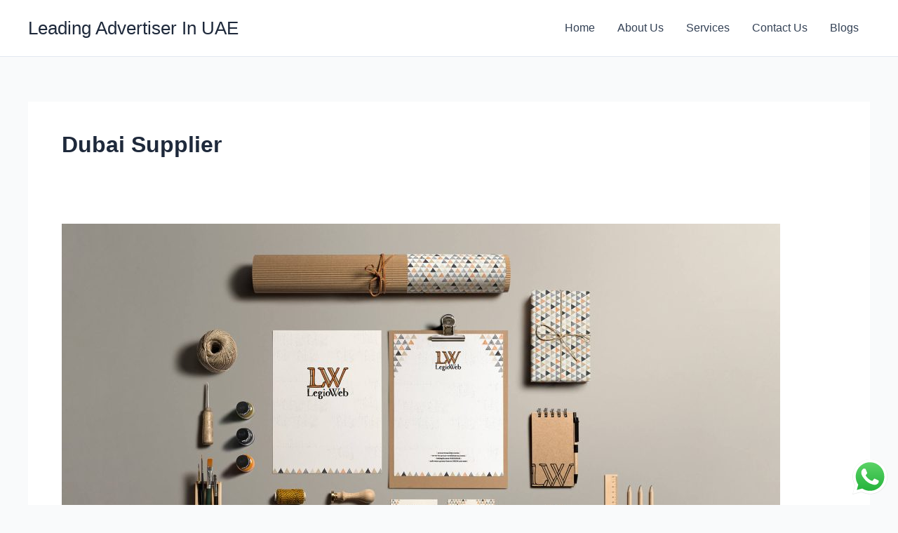

--- FILE ---
content_type: text/css
request_url: https://oohint.com/wp-content/uploads/elementor/css/post-5.css?ver=1768249087
body_size: 313
content:
.elementor-kit-5{--e-global-color-primary:#6EC1E4;--e-global-color-secondary:#54595F;--e-global-color-text:#7A7A7A;--e-global-color-accent:#61CE70;--e-global-color-6c692d4:#EE3135;--e-global-color-85e6090:#25849A;--e-global-color-0b05214:#383838;--e-global-color-c7093d2:#0A0A0AF2;--e-global-typography-primary-font-family:"OOH Font 2";--e-global-typography-primary-font-weight:600;--e-global-typography-secondary-font-family:"OOH Font 2";--e-global-typography-secondary-font-weight:400;--e-global-typography-text-font-family:"OOH Font 2";--e-global-typography-text-font-weight:400;--e-global-typography-accent-font-family:"OOH Font 2";--e-global-typography-accent-font-weight:500;--e-global-typography-b8a8eb2-font-family:"OOH Font 2";font-family:"OOH Font 2", Sans-serif;}.elementor-kit-5 e-page-transition{background-color:#FFBC7D;}.elementor-kit-5 p{margin-block-end:12px;}.elementor-kit-5 a{font-family:"OOH Font 2", Sans-serif;}.elementor-kit-5 h1{font-family:"OOH Font 2", Sans-serif;}.elementor-kit-5 h2{font-family:"OOH Font 2", Sans-serif;}.elementor-kit-5 h3{font-family:"OOH Font 2", Sans-serif;}.elementor-kit-5 h4{font-family:"OOH Font 2", Sans-serif;}.elementor-kit-5 h5{font-family:"OOH Font 2", Sans-serif;}.elementor-kit-5 h6{font-family:"OOH Font 2", Sans-serif;}.elementor-section.elementor-section-boxed > .elementor-container{max-width:1140px;}.e-con{--container-max-width:1140px;}.elementor-widget:not(:last-child){margin-block-end:20px;}.elementor-element{--widgets-spacing:20px 20px;--widgets-spacing-row:20px;--widgets-spacing-column:20px;}{}h1.entry-title{display:var(--page-title-display);}@media(max-width:1024px){.elementor-section.elementor-section-boxed > .elementor-container{max-width:1024px;}.e-con{--container-max-width:1024px;}}@media(max-width:767px){.elementor-section.elementor-section-boxed > .elementor-container{max-width:767px;}.e-con{--container-max-width:767px;}}

--- FILE ---
content_type: text/css
request_url: https://oohint.com/wp-content/uploads/elementor/css/post-358.css?ver=1768249089
body_size: 1574
content:
.elementor-358 .elementor-element.elementor-element-1035790:not(.elementor-motion-effects-element-type-background), .elementor-358 .elementor-element.elementor-element-1035790 > .elementor-motion-effects-container > .elementor-motion-effects-layer{background-color:#3A3A3A;}.elementor-358 .elementor-element.elementor-element-1035790{transition:background 0.3s, border 0.3s, border-radius 0.3s, box-shadow 0.3s;margin-top:0px;margin-bottom:0px;}.elementor-358 .elementor-element.elementor-element-1035790 > .elementor-background-overlay{transition:background 0.3s, border-radius 0.3s, opacity 0.3s;}.elementor-358 .elementor-element.elementor-element-fdf1a16 > .elementor-element-populated{margin:20px 20px 20px 20px;--e-column-margin-right:20px;--e-column-margin-left:20px;}.elementor-358 .elementor-element.elementor-element-2d54b8ab{margin-top:0px;margin-bottom:40px;}.elementor-widget-heading .elementor-heading-title{font-family:var( --e-global-typography-primary-font-family ), Sans-serif;font-weight:var( --e-global-typography-primary-font-weight );color:var( --e-global-color-primary );}.elementor-358 .elementor-element.elementor-element-b4fc434 .elementor-heading-title{font-family:"OOH", Sans-serif;font-size:25px;font-weight:200;color:#FFFFFF;}.elementor-358 .elementor-element.elementor-element-009c847{text-align:start;}.elementor-358 .elementor-element.elementor-element-009c847 .elementor-heading-title{font-family:"OOH", Sans-serif;font-size:14px;font-weight:400;color:#FFFFFF;}.elementor-358 .elementor-element.elementor-element-47e564b{text-align:start;}.elementor-358 .elementor-element.elementor-element-47e564b .elementor-heading-title{font-family:"OOH", Sans-serif;font-size:14px;font-weight:400;color:#FFFFFF;}.elementor-358 .elementor-element.elementor-element-4319e96{text-align:start;}.elementor-358 .elementor-element.elementor-element-4319e96 .elementor-heading-title{font-family:"OOH", Sans-serif;font-size:14px;font-weight:400;color:#FFFFFF;}.elementor-358 .elementor-element.elementor-element-38b6cd4{text-align:start;}.elementor-358 .elementor-element.elementor-element-38b6cd4 .elementor-heading-title{font-family:"OOH", Sans-serif;font-size:15px;font-weight:400;color:#FFFFFF;}.elementor-358 .elementor-element.elementor-element-605c627{text-align:start;}.elementor-358 .elementor-element.elementor-element-605c627 .elementor-heading-title{font-family:"OOH", Sans-serif;font-size:14px;font-weight:400;color:#FFFFFF;}.elementor-358 .elementor-element.elementor-element-0414775 .elementor-heading-title{font-family:"OOH", Sans-serif;font-size:25px;font-weight:200;color:#FFFFFF;}.elementor-358 .elementor-element.elementor-element-4dbd116{text-align:start;}.elementor-358 .elementor-element.elementor-element-4dbd116 .elementor-heading-title{font-family:"OOH", Sans-serif;font-size:14px;font-weight:400;color:#FFFFFF;}.elementor-358 .elementor-element.elementor-element-7688ac7{text-align:start;}.elementor-358 .elementor-element.elementor-element-7688ac7 .elementor-heading-title{font-family:"OOH", Sans-serif;font-size:14px;font-weight:400;color:#FFFFFF;}.elementor-358 .elementor-element.elementor-element-558814d{text-align:start;}.elementor-358 .elementor-element.elementor-element-558814d .elementor-heading-title{font-family:"OOH", Sans-serif;font-size:14px;font-weight:400;color:#FFFFFF;}.elementor-358 .elementor-element.elementor-element-2e4fa80{text-align:start;}.elementor-358 .elementor-element.elementor-element-2e4fa80 .elementor-heading-title{font-family:"OOH", Sans-serif;font-size:14px;font-weight:400;color:#FFFFFF;}.elementor-358 .elementor-element.elementor-element-87277bf{text-align:start;}.elementor-358 .elementor-element.elementor-element-87277bf .elementor-heading-title{font-family:"OOH", Sans-serif;font-size:14px;font-weight:400;color:#FFFFFF;}.elementor-358 .elementor-element.elementor-element-860646c .elementor-heading-title{font-family:"OOH", Sans-serif;font-size:25px;font-weight:200;color:#FFFFFF;}.elementor-widget-form .elementor-field-group > label, .elementor-widget-form .elementor-field-subgroup label{color:var( --e-global-color-text );}.elementor-widget-form .elementor-field-group > label{font-family:var( --e-global-typography-text-font-family ), Sans-serif;font-weight:var( --e-global-typography-text-font-weight );}.elementor-widget-form .elementor-field-type-html{color:var( --e-global-color-text );font-family:var( --e-global-typography-text-font-family ), Sans-serif;font-weight:var( --e-global-typography-text-font-weight );}.elementor-widget-form .elementor-field-group .elementor-field{color:var( --e-global-color-text );}.elementor-widget-form .elementor-field-group .elementor-field, .elementor-widget-form .elementor-field-subgroup label{font-family:var( --e-global-typography-text-font-family ), Sans-serif;font-weight:var( --e-global-typography-text-font-weight );}.elementor-widget-form .elementor-button{font-family:var( --e-global-typography-accent-font-family ), Sans-serif;font-weight:var( --e-global-typography-accent-font-weight );}.elementor-widget-form .e-form__buttons__wrapper__button-next{background-color:var( --e-global-color-accent );}.elementor-widget-form .elementor-button[type="submit"]{background-color:var( --e-global-color-accent );}.elementor-widget-form .e-form__buttons__wrapper__button-previous{background-color:var( --e-global-color-accent );}.elementor-widget-form .elementor-message{font-family:var( --e-global-typography-text-font-family ), Sans-serif;font-weight:var( --e-global-typography-text-font-weight );}.elementor-widget-form .e-form__indicators__indicator, .elementor-widget-form .e-form__indicators__indicator__label{font-family:var( --e-global-typography-accent-font-family ), Sans-serif;font-weight:var( --e-global-typography-accent-font-weight );}.elementor-widget-form{--e-form-steps-indicator-inactive-primary-color:var( --e-global-color-text );--e-form-steps-indicator-active-primary-color:var( --e-global-color-accent );--e-form-steps-indicator-completed-primary-color:var( --e-global-color-accent );--e-form-steps-indicator-progress-color:var( --e-global-color-accent );--e-form-steps-indicator-progress-background-color:var( --e-global-color-text );--e-form-steps-indicator-progress-meter-color:var( --e-global-color-text );}.elementor-widget-form .e-form__indicators__indicator__progress__meter{font-family:var( --e-global-typography-accent-font-family ), Sans-serif;font-weight:var( --e-global-typography-accent-font-weight );}.elementor-358 .elementor-element.elementor-element-4bce033{width:var( --container-widget-width, 114.983% );max-width:114.983%;--container-widget-width:114.983%;--container-widget-flex-grow:0;--e-form-steps-indicators-spacing:20px;--e-form-steps-indicator-padding:30px;--e-form-steps-indicator-inactive-secondary-color:#ffffff;--e-form-steps-indicator-active-secondary-color:#ffffff;--e-form-steps-indicator-completed-secondary-color:#ffffff;--e-form-steps-divider-width:1px;--e-form-steps-divider-gap:10px;}.elementor-358 .elementor-element.elementor-element-4bce033 .elementor-field-group{padding-right:calc( 10px/2 );padding-left:calc( 10px/2 );margin-bottom:10px;}.elementor-358 .elementor-element.elementor-element-4bce033 .elementor-form-fields-wrapper{margin-left:calc( -10px/2 );margin-right:calc( -10px/2 );margin-bottom:-10px;}.elementor-358 .elementor-element.elementor-element-4bce033 .elementor-field-group.recaptcha_v3-bottomleft, .elementor-358 .elementor-element.elementor-element-4bce033 .elementor-field-group.recaptcha_v3-bottomright{margin-bottom:0;}body.rtl .elementor-358 .elementor-element.elementor-element-4bce033 .elementor-labels-inline .elementor-field-group > label{padding-left:0px;}body:not(.rtl) .elementor-358 .elementor-element.elementor-element-4bce033 .elementor-labels-inline .elementor-field-group > label{padding-right:0px;}body .elementor-358 .elementor-element.elementor-element-4bce033 .elementor-labels-above .elementor-field-group > label{padding-bottom:0px;}.elementor-358 .elementor-element.elementor-element-4bce033 .elementor-field-type-html{padding-bottom:0px;}.elementor-358 .elementor-element.elementor-element-4bce033 .elementor-field-group:not(.elementor-field-type-upload) .elementor-field:not(.elementor-select-wrapper){background-color:#ffffff;border-radius:4px 4px 4px 4px;}.elementor-358 .elementor-element.elementor-element-4bce033 .elementor-field-group .elementor-select-wrapper select{background-color:#ffffff;border-radius:4px 4px 4px 4px;}.elementor-358 .elementor-element.elementor-element-4bce033 .e-form__buttons__wrapper__button-next{background-color:var( --e-global-color-6c692d4 );color:#ffffff;}.elementor-358 .elementor-element.elementor-element-4bce033 .elementor-button[type="submit"]{background-color:var( --e-global-color-6c692d4 );color:#ffffff;}.elementor-358 .elementor-element.elementor-element-4bce033 .elementor-button[type="submit"] svg *{fill:#ffffff;}.elementor-358 .elementor-element.elementor-element-4bce033 .e-form__buttons__wrapper__button-previous{color:#ffffff;}.elementor-358 .elementor-element.elementor-element-4bce033 .e-form__buttons__wrapper__button-next:hover{color:#ffffff;}.elementor-358 .elementor-element.elementor-element-4bce033 .elementor-button[type="submit"]:hover{color:#ffffff;}.elementor-358 .elementor-element.elementor-element-4bce033 .elementor-button[type="submit"]:hover svg *{fill:#ffffff;}.elementor-358 .elementor-element.elementor-element-4bce033 .e-form__buttons__wrapper__button-previous:hover{color:#ffffff;}.elementor-358 .elementor-element.elementor-element-2bbc8b26{--grid-template-columns:repeat(0, auto);--grid-column-gap:7px;--grid-row-gap:0px;}.elementor-358 .elementor-element.elementor-element-2bbc8b26 .elementor-widget-container{text-align:left;}.elementor-358 .elementor-element.elementor-element-2bbc8b26 > .elementor-widget-container{margin:5px 0px 0px 0px;padding:0px 0px 0px 0px;}.elementor-358 .elementor-element.elementor-element-2bbc8b26 .elementor-social-icon{background-color:rgba(2, 1, 1, 0);--icon-padding:0.3em;}.elementor-358 .elementor-element.elementor-element-2bbc8b26 .elementor-social-icon i{color:#FFFFFF;}.elementor-358 .elementor-element.elementor-element-2bbc8b26 .elementor-social-icon svg{fill:#FFFFFF;}.elementor-358 .elementor-element.elementor-element-8b5f6a1:not(.elementor-motion-effects-element-type-background), .elementor-358 .elementor-element.elementor-element-8b5f6a1 > .elementor-motion-effects-container > .elementor-motion-effects-layer{background-color:#3A3A3A;}.elementor-358 .elementor-element.elementor-element-8b5f6a1{border-style:solid;border-width:1px 0px 0px 0px;border-color:#F5F5F5;transition:background 0.3s, border 0.3s, border-radius 0.3s, box-shadow 0.3s;}.elementor-358 .elementor-element.elementor-element-8b5f6a1 > .elementor-background-overlay{transition:background 0.3s, border-radius 0.3s, opacity 0.3s;}.elementor-bc-flex-widget .elementor-358 .elementor-element.elementor-element-84663a4.elementor-column .elementor-widget-wrap{align-items:center;}.elementor-358 .elementor-element.elementor-element-84663a4.elementor-column.elementor-element[data-element_type="column"] > .elementor-widget-wrap.elementor-element-populated{align-content:center;align-items:center;}.elementor-widget-icon-list .elementor-icon-list-item:not(:last-child):after{border-color:var( --e-global-color-text );}.elementor-widget-icon-list .elementor-icon-list-icon i{color:var( --e-global-color-primary );}.elementor-widget-icon-list .elementor-icon-list-icon svg{fill:var( --e-global-color-primary );}.elementor-widget-icon-list .elementor-icon-list-item > .elementor-icon-list-text, .elementor-widget-icon-list .elementor-icon-list-item > a{font-family:var( --e-global-typography-text-font-family ), Sans-serif;font-weight:var( --e-global-typography-text-font-weight );}.elementor-widget-icon-list .elementor-icon-list-text{color:var( --e-global-color-secondary );}.elementor-358 .elementor-element.elementor-element-2875c08 .elementor-icon-list-icon i{color:#FFFFFF;transition:color 0.3s;}.elementor-358 .elementor-element.elementor-element-2875c08 .elementor-icon-list-icon svg{fill:#FFFFFF;transition:fill 0.3s;}.elementor-358 .elementor-element.elementor-element-2875c08{--e-icon-list-icon-size:26px;--icon-vertical-offset:0px;}.elementor-358 .elementor-element.elementor-element-2875c08 .elementor-icon-list-item > .elementor-icon-list-text, .elementor-358 .elementor-element.elementor-element-2875c08 .elementor-icon-list-item > a{font-family:"OOH", Sans-serif;font-weight:400;}.elementor-358 .elementor-element.elementor-element-2875c08 .elementor-icon-list-text{color:#FFFFFF;transition:color 0.3s;}.elementor-bc-flex-widget .elementor-358 .elementor-element.elementor-element-a48cf6e.elementor-column .elementor-widget-wrap{align-items:center;}.elementor-358 .elementor-element.elementor-element-a48cf6e.elementor-column.elementor-element[data-element_type="column"] > .elementor-widget-wrap.elementor-element-populated{align-content:center;align-items:center;}.elementor-bc-flex-widget .elementor-358 .elementor-element.elementor-element-4bb5b99.elementor-column .elementor-widget-wrap{align-items:center;}.elementor-358 .elementor-element.elementor-element-4bb5b99.elementor-column.elementor-element[data-element_type="column"] > .elementor-widget-wrap.elementor-element-populated{align-content:center;align-items:center;}.elementor-358 .elementor-element.elementor-element-c4d1b05 .elementor-icon-list-icon i{color:#FFFFFF;transition:color 0.3s;}.elementor-358 .elementor-element.elementor-element-c4d1b05 .elementor-icon-list-icon svg{fill:#FFFFFF;transition:fill 0.3s;}.elementor-358 .elementor-element.elementor-element-c4d1b05{--e-icon-list-icon-size:26px;--icon-vertical-offset:0px;}.elementor-358 .elementor-element.elementor-element-c4d1b05 .elementor-icon-list-item > .elementor-icon-list-text, .elementor-358 .elementor-element.elementor-element-c4d1b05 .elementor-icon-list-item > a{font-family:"OOH", Sans-serif;font-weight:400;}.elementor-358 .elementor-element.elementor-element-c4d1b05 .elementor-icon-list-text{color:#FFFFFF;transition:color 0.3s;}.elementor-358 .elementor-element.elementor-element-4ff8b22:not(.elementor-motion-effects-element-type-background), .elementor-358 .elementor-element.elementor-element-4ff8b22 > .elementor-motion-effects-container > .elementor-motion-effects-layer{background-color:#3A3A3A;}.elementor-358 .elementor-element.elementor-element-4ff8b22{transition:background 0.3s, border 0.3s, border-radius 0.3s, box-shadow 0.3s;}.elementor-358 .elementor-element.elementor-element-4ff8b22 > .elementor-background-overlay{transition:background 0.3s, border-radius 0.3s, opacity 0.3s;}.elementor-358 .elementor-element.elementor-element-e9cf66a{text-align:center;}.elementor-358 .elementor-element.elementor-element-e9cf66a .elementor-heading-title{font-family:"OOH", Sans-serif;font-size:14px;font-weight:300;color:#FCFDFD;}@media(max-width:1024px){.elementor-358 .elementor-element.elementor-element-2bbc8b26 .elementor-widget-container{text-align:left;}.elementor-358 .elementor-element.elementor-element-2bbc8b26{--icon-size:23px;}}@media(min-width:768px){.elementor-358 .elementor-element.elementor-element-44d01666{width:25.96%;}.elementor-358 .elementor-element.elementor-element-7d3cc10b{width:4.559%;}.elementor-358 .elementor-element.elementor-element-fe00f1e{width:20.486%;}.elementor-358 .elementor-element.elementor-element-5010a2a7{width:48.995%;}}